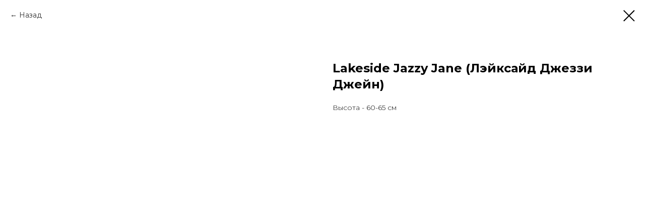

--- FILE ---
content_type: text/plain
request_url: https://www.google-analytics.com/j/collect?v=1&_v=j102&a=1632794939&t=pageview&_s=1&dl=https%3A%2F%2Fanutinsad.ru%2Fhosta%2Ftproduct%2F371009577-987958198471-lakeside-jazzy-jane-leiksaid-dzhezzi-dzh&ul=en-us%40posix&dt=Lakeside%20Jazzy%20Jane%20(%D0%9B%D1%8D%D0%B9%D0%BA%D1%81%D0%B0%D0%B9%D0%B4%20%D0%94%D0%B6%D0%B5%D0%B7%D0%B7%D0%B8%20%D0%94%D0%B6%D0%B5%D0%B9%D0%BD)&sr=1280x720&vp=1280x720&_u=IEBAAEABAAAAACAAI~&jid=1813530872&gjid=1286202243&cid=53888134.1769381036&tid=UA-115018608-6&_gid=2142976452.1769381036&_r=1&_slc=1&z=1755408665
body_size: -449
content:
2,cG-5W664M3C29